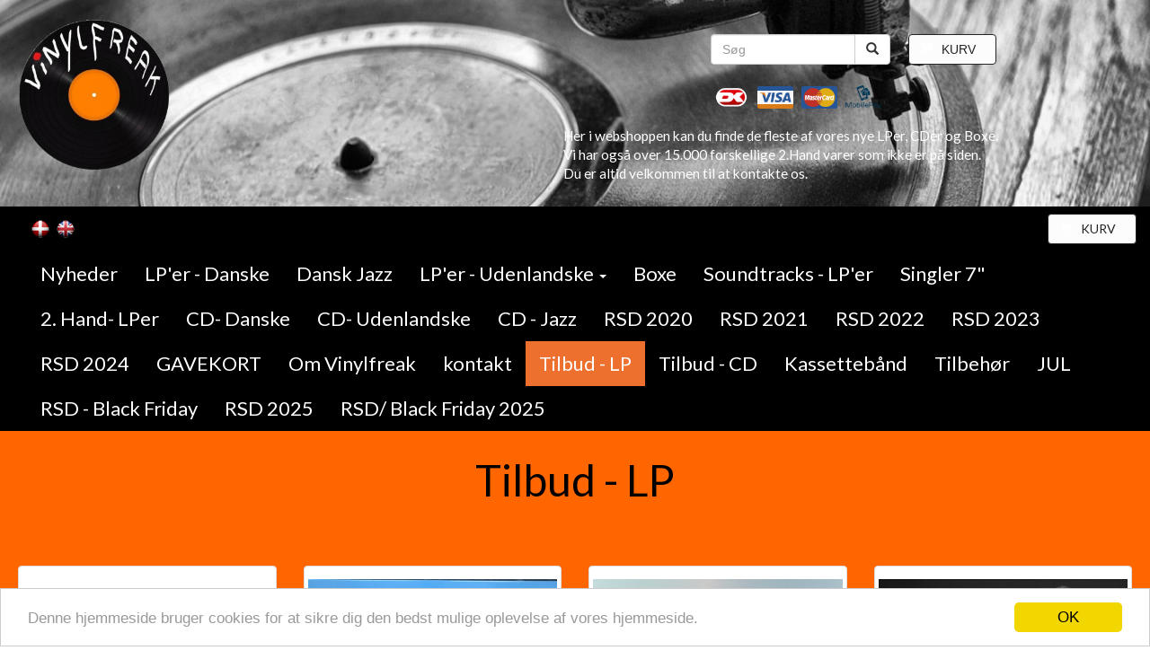

--- FILE ---
content_type: text/html; charset=UTF-8
request_url: https://www.vinylfreak34.dk/udsalg--lp-/
body_size: 83966
content:
				<!DOCTYPE html>
<html lang="en">
<head>
<title>Udsalg - LP </title>
<meta name="description" content="">
<META name="KEYWORDS" content="">

<meta charset="utf-8">
<meta http-equiv="X-UA-Compatible" content="IE=edge">
<meta name="viewport" content="width=device-width, initial-scale=1">
    
<script src="https://ajax.googleapis.com/ajax/libs/jquery/1.11.3/jquery.min.js"></script>
    
<!-- HTML5 shim and Respond.js for IE8 support of HTML5 elements and media queries -->
<!--[if lt IE 9]>
<script src="https://oss.maxcdn.com/html5shiv/3.7.2/html5shiv.min.js"></script>
<script src="https://oss.maxcdn.com/respond/1.4.2/respond.min.js"></script>
<![endif]-->

<script type="text/javascript" src="/components/smartmenus/jquery.smartmenus.js"></script>
<script type="text/javascript" src="/components/smartmenus/jquery.smartmenus.bootstrap.js"></script>

<script src="https://maxcdn.bootstrapcdn.com/bootstrap/3.3.5/js/bootstrap.min.js"></script>
<script src="https://maxcdn.bootstrapcdn.com/js/ie10-viewport-bug-workaround.js"></script>
<link href="https://maxcdn.bootstrapcdn.com/bootstrap/3.3.5/css/bootstrap.min.css" rel="stylesheet">

<link href="/components/smartmenus/smartmenus.css" rel="stylesheet">
	<style>
	@media (min-width: 769px) {.navbar-nav li a {height: 50px; line-height: 50px; padding-top: 0; font-size: 22px;}}
	@media (min-width: 769px) {.submenucolor {}}
	@media (max-width: 769px) {.submenucolor {color:#ffffff;}}
	.navbar-default {
            background-color: #000000;
        margin: 0px; padding: 0px; border:0px; border-radius: 0 !important; box-shadow: none; background-image: none;
	font-family: Lato;
	}
		.navbar-default .navbar-brand {
        color: #ffffff;
	}
		.navbar-default .navbar-brand:hover,
	.navbar-default .navbar-brand:focus {
    color: #ffffff;
	}
		.navbar-default .navbar-nav > li > a {
        color: #ffffff;
	}
	.navbar-default .navbar-nav > li > a:hover,
	.navbar-default .navbar-nav > li > a:focus {
       color: #ffffff;
	}
	.navbar-default .navbar-nav > .active > a, 
	.navbar-default .navbar-nav > .active > a:hover, 
	.navbar-default .navbar-nav > .active > a:focus {
         color: #ffffff;
         background-color: #ed702e;
	}
	.navbar-default .navbar-nav > .open > a, 
	.navbar-default .navbar-nav > .open > a:hover, 
	.navbar-default .navbar-nav > .open > a:focus {
         color: #ffffff;
            background-color: #000000;
    	}
	.menumargin {
    margin-top: 0px; margin-bottom:  0px;
	}
	.dropdown-menu > li > a { height: auto;}
	</style>

<style>
.navbar-inverse {margin: 0px; padding: 0px; border:0px; border-radius: 0 !important; box-shadow: none; background-image: none;}
.row {margin-top: 10px;}
.carousel-control.left, .carousel-control.right{background: none !important; filter: progid:none !important;}
.floatright {float: right;}
@media (max-width: 769px) {.ecommerceimage {margin-bottom: 10px;}}
@media (min-width: 769px) {.ecommerceimage {margin-bottom: 10px;}}
.ecommercetitleheight {white-space: nowrap; width: 100%; overflow: hidden; text-overflow: ellipsis;}
</style>


<link href="https://fonts.googleapis.com/css?family=Cormorant+Garamond|Lato" rel="stylesheet" type="text/css" />

<link type="text/css" rel="stylesheet" href="/components/lightgallery/dist/css/lightgallery.css" />
<script src="/components/lightgallery/dist/js/lightgallery.min.js"></script>
<script src="/components/lightgallery/dist/js/lg-thumbnail.min.js"></script>
<script src="/components/lightgallery/dist/js/lg-fullscreen.min.js"></script>
<script type="text/javascript">
    $(document).ready(function() {
        $('.imageselect').lightGallery({
    selector: '.item'
});
    });
</script>
<script src="https://use.fontawesome.com/9798b179c3.js"></script>

<!-- Global site tag (gtag.js) - Google Analytics -->
<script async src="https://www.googletagmanager.com/gtag/js?id=UA-176791934-1"></script>
<script>
  window.dataLayer = window.dataLayer || [];
  function gtag(){dataLayer.push(arguments);}
  gtag('js', new Date());

  gtag('config', 'UA-176791934-1');
</script>
    
<style>
body {background-color: #ed702e; background: url('/upload/images/359.jpg') no-repeat center center fixed; -webkit-background-size: cover; -moz-background-size: cover; -o-background-size: cover; background-size: cover;}
.container {max-width: 1170px;}
.defaulttextsettings {font-size:14px; color:#000000; font-family:times new roman;}
.btn-tobasket {border-color: #008000; background-color: #008000; color: #e2e2e2;}
.btn-tobasket:hover {border-color: #008000; background-color: #008000; color: #e2e2e2;}
.btn-more {border-color: #e2e2e2; background-color: #e2e2e2; color: #474646;}
.btn-more:hover {border-color: #e2e2e2; background-color: #e2e2e2; color: #474646;}
.ecommerce {color: #000000;}
.thumbnailbackground {}
.basketcolor {background-color: #fcfcfc; border-color: #242424; color: #242424;}
.basketglyphiconcolor {color: #ffffff;}
.basketnumbercolor {background-color: #e2e2e2; color: #242424;}</style>


<script type="text/javascript" src="//cdnjs.cloudflare.com/ajax/libs/cookieconsent2/1.0.9/cookieconsent.min.js"></script>
<script type="text/javascript">
    window.cookieconsent_options = {"message":"Denne hjemmeside bruger cookies for at sikre dig den bedst mulige oplevelse af vores hjemmeside.","dismiss":"OK","theme":"light-bottom"};
</script>

</head>

<body>
	
													<div id="bookmark329268">
					<div style='position: relative; width: 100%; height: 18vw; background-color: #;'><div class='container' style='width: 100%; height: 100%;'><div style="position: absolute; top: 7vw; left: 62vw; z-index: 1;">
	<span class="hidden-xs">					            		<span style="display: inline-block; position: relative; min-width: 30px; text-align: center; top: 5px; padding-left: 0px;"><img src="/images/icons/dankort.png" class="img-responsive center-block" style="width: 40px;" alt=""></span><span style="display: inline-block; position: relative; color: #000000; font-family: arial;font-size: 14px; text-align: left; top: 5px; padding-left: 0px;"></span>					            		<span style="display: inline-block; position: relative; min-width: 30px; text-align: center; top: 5px; padding-left: 5px;"><img src="/images/icons/visa.png" class="img-responsive center-block" style="width: 40px;" alt=""></span><span style="display: inline-block; position: relative; color: #000000; font-family: arial;font-size: 14px; text-align: left; top: 5px; padding-left: 0px;"></span>					            		<span style="display: inline-block; position: relative; min-width: 30px; text-align: center; top: 5px; padding-left: 5px;"><img src="/images/icons/mastercard.png" class="img-responsive center-block" style="width: 40px;" alt=""></span><span style="display: inline-block; position: relative; color: #000000; font-family: arial;font-size: 14px; text-align: left; top: 5px; padding-left: 0px;"></span>					            		<span style="display: inline-block; position: relative; min-width: 30px; text-align: center; top: 5px; padding-left: 5px;"><img src="/images/icons/mobilepay.png" class="img-responsive center-block" style="width: 40px;" alt=""></span><span style="display: inline-block; position: relative; color: #000000; font-family: arial;font-size: 14px; text-align: left; top: 5px; padding-left: 0px;"></span></span>
</div>
<div style="position: absolute; top: 3vw; left: 63vw; z-index: 1;">
	<span class="hidden-xs"><form id="defaultFormsearch" name="defaultFormsearch" method="post" action="/empty.php" class="form-horizontal">
<div class="form-group">
	<div id="custom-search-input">
    	<div class="input-group" style="max-width: 200px;">
        <input type="text" name="search" class="search-query form-control" placeholder="Søg" />
         	<span class="input-group-btn">
            <button class="btn btn-default" type="submit">
            <span class=" glyphicon glyphicon-search"></span>
            </button>
             </span>
         </div>
	</div>
</div>
</form>

<script type="text/javascript">
var NameInFormTag = "defaultFormsearch";
var ActionURL = "/search.php";
eval("document."+NameInFormTag+".action='"+ActionURL+"'");
</script></span>
</div>
<div style="position: absolute; top: 3vw; left: 79vw; z-index: 1;">
	<span class="hidden-xs"><button type="button" class="btn btn-default basketcolor"><div style="float: left; margin-right: 5px;"><i class="glyphicon glyphicon-shopping-cart basketglyphiconcolor"></i></div> <div style="float: left; padding: 0px 5px 0px 5px; border-radius: 3px;"></div> <div style="float: left; margin-left: 5px;">KURV</div></button></span>
</div>
<div style="position: absolute; top: 1vw; left: 1vw; z-index: 1;">
	<a target="_self" href="https://www.vinylfreak34.dk/" style="text-decoration: none;"><img src='/upload/32514/thumb500-1256104vinylfreaklogo.png' class='img-responsive' style='width: 14.5vw;' alt=''></a></div>
<div style="position: absolute; top: 11vw; left: 49vw; z-index: 1;">
	<p style='color: #ffffff; font-family: Lato, arial;font-size: 1.2vw;'>Her i webshoppen kan du finde de fleste af vores nye LPer, CDer og Boxe. <br>
Vi har ogs&aring; over 15.000 forskellige 2.Hand varer som ikke er p&aring; siden. <br>
Du er altid velkommen til at kontakte os.</p></div>
</div></div>

<div style="background-color: #000000;">
<div class="container-fluid">
		<div class="prefilledmenu329268">
    		<nav class="navbar navbar-default">
    		<div class="navbar-header" style="margin-right: -10px;">
      		<button type="button" class="navbar-toggle collapsed" data-toggle="collapse" data-target="#bs-example-navbar-collapse-1">
        	<span class="sr-only">Toggle navigation</span>
        	<span class="icon-bar"></span>
        	<span class="icon-bar"></span>
       	 	<span class="icon-bar"></span>
       	 	<span class="icon-bar"></span>
      		</button>
      		
      		      		<button type="button" class="navbar-toggle collapsed basketcolor" data-toggle="collapse" data-target="#collapse2">
        	<span class="sr-only">Shopping card</span>
        	<span class="glyphicon glyphicon-shopping-cart basketglyphiconcolor" style="margin-right: 5px;"></span> <span class="basketglyphiconcolor"></span>      		</button>
      		      		
      		      		<button type="button" class="navbar-toggle collapsed" data-toggle="collapse" data-target="#collapse3">
        	<i class="glyphicon glyphicon-search"></i>
      		</button>
      		  				
      		<span class="visible-xs">
      		      		      		</span>
    		</div>
    		<div class="collapse navbar-collapse" id="bs-example-navbar-collapse-1">
      					      	<button type="button" class="btn btn-default navbar-btn navbar-right basketcolor"><div style="float: left; margin-right: 5px;"><i class="glyphicon glyphicon-shopping-cart basketglyphiconcolor"></i></div> <div style="float: left; padding: 0px 5px 0px 5px; border-radius: 3px;"></div> <div style="float: left; margin-left: 5px;">KURV</div></button>		      	      			      			<ul class='nav navbar-nav navbar-left'>
<li><a href='https://www.vinylfreak34.dk'>Nyheder</a></li>
<li><a href='/dansk/'>LP'er - Danske</a></li>
<li><a href='/dansk-jazz-/'>Dansk Jazz </a></li>
<li><a href='/webshop-18864/'>LP'er - Udenlandske <span class='caret'></span></a>
<ul class='dropdown-menu'>
<li><a href='/rockindiepopelectronica/'><span class='submenucolor'>Rock/Indie/Pop/Electronica</span></a></li>

<li><a href='/heavy-metalhard-rock/'><span class='submenucolor'>Metal/Hard Rock Alternativ/Industrial</span></a></li>

<li><a href='/hiphopurbandancesoulfunkreggae/'><span class='submenucolor'>HipHop/Urban/Dance/Soul/Funk/Reggae</span></a></li>

<li><a href='/jazzblues/'><span class='submenucolor'>Jazz/Blues</span></a></li>

<li><a href='/country-folk-americana-roots/'><span class='submenucolor'>Country, Folk, Americana, Roots</span></a></li>
</ul>
</li>
<li><a href='/kontakt/'>Boxe</a></li>
<li><a href='/soundtrack/'> Soundtracks - LP'er</a></li>
<li><a href='/singler-7/'>Singler 7"</a></li>
<li><a href='/bestilligforudbestilling/'>2. Hand- LPer</a></li>
<li><a href='/cd/'>CD- Danske</a></li>
<li><a href='/cd-udenlandsk-/'>CD- Udenlandske </a></li>
<li><a href='/boeger/'>CD - Jazz</a></li>
<li><a href='/rsd-2020/'>RSD 2020</a></li>
<li><a href='/rsd-2021/'>RSD 2021</a></li>
<li><a href='/rsd-2022/'>RSD 2022</a></li>
<li><a href='/rsd-2023/'>RSD 2023</a></li>
<li><a href='/rsd-2024/'>RSD 2024</a></li>
<li><a href='/gavekort/'>GAVEKORT</a></li>
<li><a href='/om-vinylfreak/'>Om Vinylfreak</a></li>
<li><a href='/gaestebog/'>kontakt</a></li>
<li class='active'><a href='/udsalg--lp-/'>Tilbud - LP </a></li>
<li><a href='/udsalg--cd-/'>Tilbud - CD </a></li>
<li><a href='/kassettebaand-/'>Kassetteb&aring;nd </a></li>
<li><a href='/tilbehoer-/'>Tilbeh&oslash;r </a></li>
<li><a href='/jul/'>JUL</a></li>
<li><a href='/rsd--black-friday/'>RSD - Black Friday</a></li>
<li><a href='/rsd-2025/'>RSD 2025</a></li>
<li><a href='/rsd-black-friday-2025/'>RSD/ Black Friday 2025</a></li>
</ul>      			      			      			      			      			<a href="/page.php?id=18843"><img src="/images/flag-da.png" style="padding-top: 15px; padding-left: 5px;" alt=""></a>      			<a href="/page.php?id=154967"><img src="/images/flag-en.png" style="padding-top: 15px; padding-left: 5px;" alt=""></a>      			      			      			      			      			    		</div>
			</nav>
						<span class="visible-xs">
    		<div class="collapse navbar-collapse" id="collapse3">
      			<form id="defaultFormsearchmobile" name="defaultFormsearchmobile" method="post" action="/empty.php" class="form-horizontal">
    			<div class="form-group" style="margin-top: 15px; margin-bottom: 15px;">
				<div class="col-sm-12">
				<input type="text" class="form-control" name="search" placeholder="Søg" />
				</div>
				</div>
    			</form>
<script type="text/javascript">
var NameInFormTag = "defaultFormsearchmobile";
var ActionURL = "/search.php";
eval("document."+NameInFormTag+".action='"+ActionURL+"'");
</script>
    		</div>
			</nav>
			</span>
					</div>
</div>
</div>
			</div>									<div id="bookmark334839">
						<div style="position: relative; width: 100%;  background-color: #ff6600;">
	<div class="container-fluid" style="padding: 0px 20px 20px 20px;">
			<div class="row">
			<div class="col-sm-12">
			</div>
		</div>
		<div class="row">
															<div class="col-sm-12">
																<span class="defaulttextsettings"><p style="text-align: center;"><span style="font-family:Lato;"><span style="font-size:48px;">Tilbud - LP</span></span></p>
</span>
									</div>
																							</div>
		</div>	</div>						</div>									<div id="bookmark334840">
						<div style="position: relative; width: 100%;  background-color: #ff6600;">
	<div class="container-fluid" style="padding: 0px 20px 20px 20px;">
			<div class="row">
			<div class="col-sm-12">
			</div>
		</div>
		<div class="row">
															<div class="col-sm-3">
																																	<div class="row">
																								<div class="col-sm-12">
				<div class="thumbnail thumbnailbackground">
    			<div class="row">
					<div class="col-sm-12">
      					<div class="imageselect"><a class="item" href="/upload/32514/thumb500-14740315712192004210.png"><img src="/upload/32514/thumb500-14740315712192004210.png" class="center-block img-responsive ecommerceimage" alt=""></a></div>					</div>
					<div class="col-sm-12">
						<div class="caption">
        				<h3><div class="ecommerce"><span style="text-decoration: line-through;">200,00</span> 160,00 DKK</div></h3>
        				<h4><div class="ecommerce">Lars Lilholt Band: Kosmiske Kindkys. (Vinyl LP).</div></h4>
        				        				        				
        				        					<form id="defaultForm" method="post" action="/ecommerce/data/basket-new-product.php" class="form-horizontal">
        					<input type="hidden" name="productid" value="254633">
            				<input type="hidden" name="variantid" value="0">
            				<input type="hidden" name="variantid2" value="0">
            				            				<input type="hidden" name="numberproducts" value="1">
            				            				            				<div style="float: left; margin-right: 10px; margin-bottom: 0px;">
        						<div class="form-group">
									<div class="col-sm-12">
																		<button type="submit" class="btn btn-tobasket">Læg i kurv</button>
																		</div>
								</div>
							</div>
							</form>
												
						<div style="float: left; margin-right: 10px; margin-bottom: 10px;">
        					<a href="/shop/lars-lilholt-band-kosmiske-kindkys-vinyl-lp/" class="btn btn-more" role="button">Se mere</a>						</div>
						      					</div>
					</div>
    			</div>
    			</div>
    			</div>
    			    			</div>
    			<div class="row">
								    			    																							<div class="col-sm-12">
				<div class="thumbnail thumbnailbackground">
    			<div class="row">
					<div class="col-sm-12">
      					<div class="imageselect"><a class="item" href="/upload/32514/thumb500-1471779157224-laid-back-forevergreen-LP-66b6d00f84a5d.jpg"><img src="/upload/32514/thumb500-1471779157224-laid-back-forevergreen-LP-66b6d00f84a5d.jpg" class="center-block img-responsive ecommerceimage" alt=""></a></div>					</div>
					<div class="col-sm-12">
						<div class="caption">
        				<h3><div class="ecommerce"><span style="text-decoration: line-through;">350,00</span> 300,00 DKK</div></h3>
        				<h4><div class="ecommerce">Laid Back: Forevergreen. (Vinyl LP).</div></h4>
        				        				        				
        				        					<form id="defaultForm" method="post" action="/ecommerce/data/basket-new-product.php" class="form-horizontal">
        					<input type="hidden" name="productid" value="254331">
            				<input type="hidden" name="variantid" value="0">
            				<input type="hidden" name="variantid2" value="0">
            				            				<input type="hidden" name="numberproducts" value="1">
            				            				            				<div style="float: left; margin-right: 10px; margin-bottom: 0px;">
        						<div class="form-group">
									<div class="col-sm-12">
																		<button type="submit" class="btn btn-tobasket">Læg i kurv</button>
																		</div>
								</div>
							</div>
							</form>
												
						<div style="float: left; margin-right: 10px; margin-bottom: 10px;">
        					<a href="/shop/laid-back-forevergreen-vinyl-lp/" class="btn btn-more" role="button">Se mere</a>						</div>
						      					</div>
					</div>
    			</div>
    			</div>
    			</div>
    			    			</div>
    			<div class="row">
								    			    																							<div class="col-sm-12">
				<div class="thumbnail thumbnailbackground">
    			<div class="row">
					<div class="col-sm-12">
      					<div class="imageselect"><a class="item" href="/upload/32514/thumb500-1473660153334-malte-ebert-herrerlandsholdet-kongen-af-danmark-LP-666c182a14e0b1.jpg"><img src="/upload/32514/thumb500-1473660153334-malte-ebert-herrerlandsholdet-kongen-af-danmark-LP-666c182a14e0b1.jpg" class="center-block img-responsive ecommerceimage" alt=""></a></div>					</div>
					<div class="col-sm-12">
						<div class="caption">
        				<h3><div class="ecommerce"><span style="text-decoration: line-through;">100,00</span> 60,00 DKK</div></h3>
        				<h4><div class="ecommerce">Malte Ebert & Herrelandsholdet: Kongen Af Danmark. (7" vinyl Single).</div></h4>
        				        				        				
        				        					<form id="defaultForm" method="post" action="/ecommerce/data/basket-new-product.php" class="form-horizontal">
        					<input type="hidden" name="productid" value="254573">
            				<input type="hidden" name="variantid" value="0">
            				<input type="hidden" name="variantid2" value="0">
            				            				<input type="hidden" name="numberproducts" value="1">
            				            				            				<div style="float: left; margin-right: 10px; margin-bottom: 0px;">
        						<div class="form-group">
									<div class="col-sm-12">
																		<button type="submit" class="btn btn-tobasket">Læg i kurv</button>
																		</div>
								</div>
							</div>
							</form>
												
						<div style="float: left; margin-right: 10px; margin-bottom: 10px;">
        					<a href="/shop/malte-ebert--herrelandsholdet-kongen-af-danmark-7-vinyl-single/" class="btn btn-more" role="button">Se mere</a>						</div>
						      					</div>
					</div>
    			</div>
    			</div>
    			</div>
    			    			</div>
    			<div class="row">
								    			    																							<div class="col-sm-12">
				<div class="thumbnail thumbnailbackground">
    			<div class="row">
					<div class="col-sm-12">
      					<div class="imageselect"><a class="item" href="/upload/32514/thumb500-147091631306768_2505750482784555_4585289737836691456_n_grande.jpg"><img src="/upload/32514/thumb500-147091631306768_2505750482784555_4585289737836691456_n_grande.jpg" class="center-block img-responsive ecommerceimage" alt=""></a></div>					</div>
					<div class="col-sm-12">
						<div class="caption">
        				<h3><div class="ecommerce"><span style="text-decoration: line-through;">200,00</span> 180,00 DKK</div></h3>
        				<h4><div class="ecommerce">Xtra Naan: Gedi Matj&aring;p. (Pitcure Disc).</div></h4>
        				        				        				
        				        					<form id="defaultForm" method="post" action="/ecommerce/data/basket-new-product.php" class="form-horizontal">
        					<input type="hidden" name="productid" value="254273">
            				<input type="hidden" name="variantid" value="0">
            				<input type="hidden" name="variantid2" value="0">
            				            				<input type="hidden" name="numberproducts" value="1">
            				            				            				<div style="float: left; margin-right: 10px; margin-bottom: 0px;">
        						<div class="form-group">
									<div class="col-sm-12">
																		<button type="submit" class="btn btn-tobasket">Læg i kurv</button>
																		</div>
								</div>
							</div>
							</form>
												
						<div style="float: left; margin-right: 10px; margin-bottom: 10px;">
        					<a href="/shop/xtra-naan-gedi-matjaap-pitcure-disc/" class="btn btn-more" role="button">Se mere</a>						</div>
						      					</div>
					</div>
    			</div>
    			</div>
    			</div>
    			    			</div>
    			<div class="row">
								    			    																							<div class="col-sm-12">
				<div class="thumbnail thumbnailbackground">
    			<div class="row">
					<div class="col-sm-12">
      					<div class="imageselect"><a class="item" href="/upload/32514/thumb500-1218807lucky-moon-2016-feed-on-the-night-lp-518.jpg"><img src="/upload/32514/thumb500-1218807lucky-moon-2016-feed-on-the-night-lp-518.jpg" class="center-block img-responsive ecommerceimage" alt=""></a></div>					</div>
					<div class="col-sm-12">
						<div class="caption">
        				<h3><div class="ecommerce"><span style="text-decoration: line-through;">180,00</span> 70,00 DKK</div></h3>
        				<h4><div class="ecommerce">Lucy Moon: Feed On The Night</div></h4>
        				        				        				
        				        					<form id="defaultForm" method="post" action="/ecommerce/data/basket-new-product.php" class="form-horizontal">
        					<input type="hidden" name="productid" value="222671">
            				<input type="hidden" name="variantid" value="0">
            				<input type="hidden" name="variantid2" value="0">
            				            				<input type="hidden" name="numberproducts" value="1">
            				            				            				<div style="float: left; margin-right: 10px; margin-bottom: 0px;">
        						<div class="form-group">
									<div class="col-sm-12">
																		<button type="submit" class="btn btn-tobasket">Læg i kurv</button>
																		</div>
								</div>
							</div>
							</form>
												
						<div style="float: left; margin-right: 10px; margin-bottom: 10px;">
        					<a href="/shop/lucy-moon-feed-on-the-night/" class="btn btn-more" role="button">Se mere</a>						</div>
						      					</div>
					</div>
    			</div>
    			</div>
    			</div>
    			    			</div>
    			<div class="row">
								    			    																							<div class="col-sm-12">
				<div class="thumbnail thumbnailbackground">
    			<div class="row">
					<div class="col-sm-12">
      					<div class="imageselect"><a class="item" href="/upload/32514/thumb500-1452027ThomasRing.jpeg"><img src="/upload/32514/thumb500-1452027ThomasRing.jpeg" class="center-block img-responsive ecommerceimage" alt=""></a></div>					</div>
					<div class="col-sm-12">
						<div class="caption">
        				<h3><div class="ecommerce"><span style="text-decoration: line-through;">220,00</span> 90,00 DKK</div></h3>
        				<h4><div class="ecommerce">Thomas Ring: Inamoratas. (Vinyl LP). </div></h4>
        				        				        				
        				        					<form id="defaultForm" method="post" action="/ecommerce/data/basket-new-product.php" class="form-horizontal">
        					<input type="hidden" name="productid" value="252104">
            				<input type="hidden" name="variantid" value="0">
            				<input type="hidden" name="variantid2" value="0">
            				            				<input type="hidden" name="numberproducts" value="1">
            				            				            				<div style="float: left; margin-right: 10px; margin-bottom: 0px;">
        						<div class="form-group">
									<div class="col-sm-12">
																		<button type="submit" class="btn btn-tobasket">Læg i kurv</button>
																		</div>
								</div>
							</div>
							</form>
												
						<div style="float: left; margin-right: 10px; margin-bottom: 10px;">
        					<a href="/shop/thomas-ring-inamoratas-vinyl-lp/" class="btn btn-more" role="button">Se mere</a>						</div>
						      					</div>
					</div>
    			</div>
    			</div>
    			</div>
    			    			</div>
    			<div class="row">
								    			    																							<div class="col-sm-12">
				<div class="thumbnail thumbnailbackground">
    			<div class="row">
					<div class="col-sm-12">
      					<div class="imageselect"><a class="item" href="/upload/32514/thumb500-146792586755-bisse-cobid-20-LP-60b4b265ad5bd.jpg"><img src="/upload/32514/thumb500-146792586755-bisse-cobid-20-LP-60b4b265ad5bd.jpg" class="center-block img-responsive ecommerceimage" alt=""></a></div>					</div>
					<div class="col-sm-12">
						<div class="caption">
        				<h3><div class="ecommerce"><span style="text-decoration: line-through;">200,00</span> 160,00 DKK</div></h3>
        				<h4><div class="ecommerce">Bisse: Cobid 20. (Vinyl LP).</div></h4>
        				        				        				
        				        					<form id="defaultForm" method="post" action="/ecommerce/data/basket-new-product.php" class="form-horizontal">
        					<input type="hidden" name="productid" value="253995">
            				<input type="hidden" name="variantid" value="0">
            				<input type="hidden" name="variantid2" value="0">
            				            				<input type="hidden" name="numberproducts" value="1">
            				            				            				<div style="float: left; margin-right: 10px; margin-bottom: 0px;">
        						<div class="form-group">
									<div class="col-sm-12">
																		<button type="submit" class="btn btn-tobasket">Læg i kurv</button>
																		</div>
								</div>
							</div>
							</form>
												
						<div style="float: left; margin-right: 10px; margin-bottom: 10px;">
        					<a href="/shop/bisse-cobid-20-vinyl-lp/" class="btn btn-more" role="button">Se mere</a>						</div>
						      					</div>
					</div>
    			</div>
    			</div>
    			</div>
    			    			</div>
    			<div class="row">
								    			    																							<div class="col-sm-12">
				<div class="thumbnail thumbnailbackground">
    			<div class="row">
					<div class="col-sm-12">
      					<div class="imageselect"><a class="item" href="/upload/32514/thumb500-1263398doer-nr-13-2020-doer-nr-13-lp-857.jpg"><img src="/upload/32514/thumb500-1263398doer-nr-13-2020-doer-nr-13-lp-857.jpg" class="center-block img-responsive ecommerceimage" alt=""></a></div>					</div>
					<div class="col-sm-12">
						<div class="caption">
        				<h3><div class="ecommerce"><span style="text-decoration: line-through;">190,00</span> 150,00 DKK</div></h3>
        				<h4><div class="ecommerce">D&oslash;r Nr 13 (LP)</div></h4>
        				        				        				
        				        					<form id="defaultForm" method="post" action="/ecommerce/data/basket-new-product.php" class="form-horizontal">
        					<input type="hidden" name="productid" value="228821">
            				<input type="hidden" name="variantid" value="0">
            				<input type="hidden" name="variantid2" value="0">
            				            				<input type="hidden" name="numberproducts" value="1">
            				            				            				<div style="float: left; margin-right: 10px; margin-bottom: 0px;">
        						<div class="form-group">
									<div class="col-sm-12">
																		<button type="submit" class="btn btn-tobasket">Læg i kurv</button>
																		</div>
								</div>
							</div>
							</form>
												
						<div style="float: left; margin-right: 10px; margin-bottom: 10px;">
        					<a href="/shop/doer-nr-13-lp/" class="btn btn-more" role="button">Se mere</a>						</div>
						      					</div>
					</div>
    			</div>
    			</div>
    			</div>
    			    			</div>
    			<div class="row">
								    			    																							<div class="col-sm-12">
				<div class="thumbnail thumbnailbackground">
    			<div class="row">
					<div class="col-sm-12">
      					<div class="imageselect"><a class="item" href="/upload/32514/thumb500-1218030tombjerg-e1598606503987.jpg"><img src="/upload/32514/thumb500-1218030tombjerg-e1598606503987.jpg" class="center-block img-responsive ecommerceimage" alt=""></a></div>					</div>
					<div class="col-sm-12">
						<div class="caption">
        				<h3><div class="ecommerce"><span style="text-decoration: line-through;">180,00</span> 120,00 DKK</div></h3>
        				<h4><div class="ecommerce">Tom Bjerg: Hurtigt Ud Hurtigt Hjem </div></h4>
        				        				        				
        				        					<form id="defaultForm" method="post" action="/ecommerce/data/basket-new-product.php" class="form-horizontal">
        					<input type="hidden" name="productid" value="222589">
            				<input type="hidden" name="variantid" value="0">
            				<input type="hidden" name="variantid2" value="0">
            				            				<input type="hidden" name="numberproducts" value="1">
            				            				            				<div style="float: left; margin-right: 10px; margin-bottom: 0px;">
        						<div class="form-group">
									<div class="col-sm-12">
																		<button type="submit" class="btn btn-tobasket">Læg i kurv</button>
																		</div>
								</div>
							</div>
							</form>
												
						<div style="float: left; margin-right: 10px; margin-bottom: 10px;">
        					<a href="/shop/tom-bjerg-hurtigt-ud-hurtigt-hjem-/" class="btn btn-more" role="button">Se mere</a>						</div>
						      					</div>
					</div>
    			</div>
    			</div>
    			</div>
    			    			</div>
    			<div class="row">
								    			    			    			</div>
    																</div>
															<div class="col-sm-3">
																																	<div class="row">
																								<div class="col-sm-12">
				<div class="thumbnail thumbnailbackground">
    			<div class="row">
					<div class="col-sm-12">
      					<div class="imageselect"><a class="item" href="/upload/32514/thumb500-1430336ODYtODk3OC5qcGVn.jpeg"><img src="/upload/32514/thumb500-1430336ODYtODk3OC5qcGVn.jpeg" class="center-block img-responsive ecommerceimage" alt=""></a></div>					</div>
					<div class="col-sm-12">
						<div class="caption">
        				<h3><div class="ecommerce"><span style="text-decoration: line-through;">220,00</span> 100,00 DKK</div></h3>
        				<h4><div class="ecommerce">Dreamtones: Lost In The Wood. (Ltd. nummereret Vinyl LP). Release 10.11.23</div></h4>
        				        				        				
        				        					<form id="defaultForm" method="post" action="/ecommerce/data/basket-new-product.php" class="form-horizontal">
        					<input type="hidden" name="productid" value="249387">
            				<input type="hidden" name="variantid" value="0">
            				<input type="hidden" name="variantid2" value="0">
            				            				<input type="hidden" name="numberproducts" value="1">
            				            				            				<div style="float: left; margin-right: 10px; margin-bottom: 0px;">
        						<div class="form-group">
									<div class="col-sm-12">
																		<button type="submit" class="btn btn-tobasket">Læg i kurv</button>
																		</div>
								</div>
							</div>
							</form>
												
						<div style="float: left; margin-right: 10px; margin-bottom: 10px;">
        					<a href="/shop/dreamtones-lost-in-the-wood-ltd-nummereret-vinyl-lp-release-101123/" class="btn btn-more" role="button">Se mere</a>						</div>
						      					</div>
					</div>
    			</div>
    			</div>
    			</div>
    			    			</div>
    			<div class="row">
								    			    																							<div class="col-sm-12">
				<div class="thumbnail thumbnailbackground">
    			<div class="row">
					<div class="col-sm-12">
      					<div class="imageselect"><a class="item" href="/upload/32514/thumb500-1470804OKdYnPcmEei9BarcDsDTZA-N9X7WWQoEe2Zpm45P8d3fw__63768.jpg"><img src="/upload/32514/thumb500-1470804OKdYnPcmEei9BarcDsDTZA-N9X7WWQoEe2Zpm45P8d3fw__63768.jpg" class="center-block img-responsive ecommerceimage" alt=""></a></div>					</div>
					<div class="col-sm-12">
						<div class="caption">
        				<h3><div class="ecommerce"><span style="text-decoration: line-through;">250,00</span> 200,00 DKK</div></h3>
        				<h4><div class="ecommerce">Mads Kinnerup: Interpolation. (Vinyl LP).</div></h4>
        				        				        				
        				        					<form id="defaultForm" method="post" action="/ecommerce/data/basket-new-product.php" class="form-horizontal">
        					<input type="hidden" name="productid" value="254262">
            				<input type="hidden" name="variantid" value="0">
            				<input type="hidden" name="variantid2" value="0">
            				            				<input type="hidden" name="numberproducts" value="1">
            				            				            				<div style="float: left; margin-right: 10px; margin-bottom: 0px;">
        						<div class="form-group">
									<div class="col-sm-12">
																		<button type="submit" class="btn btn-tobasket">Læg i kurv</button>
																		</div>
								</div>
							</div>
							</form>
												
						<div style="float: left; margin-right: 10px; margin-bottom: 10px;">
        					<a href="/shop/mads-kinnerup-interpolation-vinyl-lp/" class="btn btn-more" role="button">Se mere</a>						</div>
						      					</div>
					</div>
    			</div>
    			</div>
    			</div>
    			    			</div>
    			<div class="row">
								    			    																							<div class="col-sm-12">
				<div class="thumbnail thumbnailbackground">
    			<div class="row">
					<div class="col-sm-12">
      					<div class="imageselect"><a class="item" href="/upload/32514/thumb500-1156217Lars-og-uh_rt1551154031-6635.gif"><img src="/upload/32514/thumb500-1156217Lars-og-uh_rt1551154031-6635.gif" class="center-block img-responsive ecommerceimage" alt=""></a></div>					</div>
					<div class="col-sm-12">
						<div class="caption">
        				<h3><div class="ecommerce"><span style="text-decoration: line-through;">170,00</span> 50,00 DKK</div></h3>
        				<h4><div class="ecommerce">Lars & Uh&oslash;rt: Skr&aring;t </div></h4>
        				        				        				
        				        					<form id="defaultForm" method="post" action="/ecommerce/data/basket-new-product.php" class="form-horizontal">
        					<input type="hidden" name="productid" value="214524">
            				<input type="hidden" name="variantid" value="0">
            				<input type="hidden" name="variantid2" value="0">
            				            				<input type="hidden" name="numberproducts" value="1">
            				            				            				<div style="float: left; margin-right: 10px; margin-bottom: 0px;">
        						<div class="form-group">
									<div class="col-sm-12">
																		<button type="submit" class="btn btn-tobasket">Læg i kurv</button>
																		</div>
								</div>
							</div>
							</form>
												
						<div style="float: left; margin-right: 10px; margin-bottom: 10px;">
        					<a href="/shop/lars--uhoert-skraat-/" class="btn btn-more" role="button">Se mere</a>						</div>
						      					</div>
					</div>
    			</div>
    			</div>
    			</div>
    			    			</div>
    			<div class="row">
								    			    																							<div class="col-sm-12">
				<div class="thumbnail thumbnailbackground">
    			<div class="row">
					<div class="col-sm-12">
      					<div class="imageselect"><a class="item" href="/upload/32514/thumb500-142924520231030_140336.jpg"><img src="/upload/32514/thumb500-142924520231030_140336.jpg" class="center-block img-responsive ecommerceimage" alt=""></a></div>					</div>
					<div class="col-sm-12">
						<div class="caption">
        				<h3><div class="ecommerce"><span style="text-decoration: line-through;">500,00</span> 250,00 DKK</div></h3>
        				<h4><div class="ecommerce">Lars H.U.G: SOS - Last Christmas (Ltd. EP)</div></h4>
        				        				        				
        				        					<form id="defaultForm" method="post" action="/ecommerce/data/basket-new-product.php" class="form-horizontal">
        					<input type="hidden" name="productid" value="249289">
            				<input type="hidden" name="variantid" value="0">
            				<input type="hidden" name="variantid2" value="0">
            				            				<input type="hidden" name="numberproducts" value="1">
            				            				            				<div style="float: left; margin-right: 10px; margin-bottom: 0px;">
        						<div class="form-group">
									<div class="col-sm-12">
																		<button type="submit" class="btn btn-tobasket">Læg i kurv</button>
																		</div>
								</div>
							</div>
							</form>
												
						<div style="float: left; margin-right: 10px; margin-bottom: 10px;">
        					<a href="/shop/lars-hug-sos--last-christmas-ltd-ep-249289/" class="btn btn-more" role="button">Se mere</a>						</div>
						      					</div>
					</div>
    			</div>
    			</div>
    			</div>
    			    			</div>
    			<div class="row">
								    			    																							<div class="col-sm-12">
				<div class="thumbnail thumbnailbackground">
    			<div class="row">
					<div class="col-sm-12">
      					<div class="imageselect"><a class="item" href="/upload/32514/thumb500-1568365aba1bdc680858712152bb37700422be.jpeg"><img src="/upload/32514/thumb500-1568365aba1bdc680858712152bb37700422be.jpeg" class="center-block img-responsive ecommerceimage" alt=""></a></div>					</div>
					<div class="col-sm-12">
						<div class="caption">
        				<h3><div class="ecommerce"><span style="text-decoration: line-through;">170,00</span> 130,00 DKK</div></h3>
        				<h4><div class="ecommerce">Blondage. (LP).</div></h4>
        				        				        				
        				        					<form id="defaultForm" method="post" action="/ecommerce/data/basket-new-product.php" class="form-horizontal">
        					<input type="hidden" name="productid" value="16588">
            				<input type="hidden" name="variantid" value="0">
            				<input type="hidden" name="variantid2" value="0">
            				            				<input type="hidden" name="numberproducts" value="1">
            				            				            				<div style="float: left; margin-right: 10px; margin-bottom: 0px;">
        						<div class="form-group">
									<div class="col-sm-12">
																		<button type="submit" class="btn btn-tobasket">Læg i kurv</button>
																		</div>
								</div>
							</div>
							</form>
												
						<div style="float: left; margin-right: 10px; margin-bottom: 10px;">
        					<a href="/shop/blondage/" class="btn btn-more" role="button">Se mere</a>						</div>
						      					</div>
					</div>
    			</div>
    			</div>
    			</div>
    			    			</div>
    			<div class="row">
								    			    																							<div class="col-sm-12">
				<div class="thumbnail thumbnailbackground">
    			<div class="row">
					<div class="col-sm-12">
      					<div class="imageselect"><a class="item" href="/upload/32514/thumb500-1408496p-22319-2716.jpg"><img src="/upload/32514/thumb500-1408496p-22319-2716.jpg" class="center-block img-responsive ecommerceimage" alt=""></a></div>					</div>
					<div class="col-sm-12">
						<div class="caption">
        				<h3><div class="ecommerce"><span style="text-decoration: line-through;">200,00</span> 140,00 DKK</div></h3>
        				<h4><div class="ecommerce">Hverdagens Helte: Der Sker Noget Om Lidt. ( LP).</div></h4>
        				        				        				
        				        					<form id="defaultForm" method="post" action="/ecommerce/data/basket-new-product.php" class="form-horizontal">
        					<input type="hidden" name="productid" value="246569">
            				<input type="hidden" name="variantid" value="0">
            				<input type="hidden" name="variantid2" value="0">
            				            				<input type="hidden" name="numberproducts" value="1">
            				            				            				<div style="float: left; margin-right: 10px; margin-bottom: 0px;">
        						<div class="form-group">
									<div class="col-sm-12">
																		<button type="submit" class="btn btn-tobasket">Læg i kurv</button>
																		</div>
								</div>
							</div>
							</form>
												
						<div style="float: left; margin-right: 10px; margin-bottom: 10px;">
        					<a href="/shop/hverdagens-helte-der-sker-noget-om-lidt--lp-246569/" class="btn btn-more" role="button">Se mere</a>						</div>
						      					</div>
					</div>
    			</div>
    			</div>
    			</div>
    			    			</div>
    			<div class="row">
								    			    																							<div class="col-sm-12">
				<div class="thumbnail thumbnailbackground">
    			<div class="row">
					<div class="col-sm-12">
      					<div class="imageselect"><a class="item" href="/upload/32514/thumb500-1149089cc6f737d-dcc4-48f6-8e3e-ce929bdd385d&w=380&h=380&scaleAfter=crop&ratio=1-1.jpeg"><img src="/upload/32514/thumb500-1149089cc6f737d-dcc4-48f6-8e3e-ce929bdd385d&w=380&h=380&scaleAfter=crop&ratio=1-1.jpeg" class="center-block img-responsive ecommerceimage" alt=""></a></div>					</div>
					<div class="col-sm-12">
						<div class="caption">
        				<h3><div class="ecommerce"><span style="text-decoration: line-through;">150,00</span> 50,00 DKK</div></h3>
        				<h4><div class="ecommerce">Under The Oak Tree: The Dog Is Dead And The Wife Is Gone</div></h4>
        				        				        				
        				        					<form id="defaultForm" method="post" action="/ecommerce/data/basket-new-product.php" class="form-horizontal">
        					<input type="hidden" name="productid" value="213721">
            				<input type="hidden" name="variantid" value="0">
            				<input type="hidden" name="variantid2" value="0">
            				            				<input type="hidden" name="numberproducts" value="1">
            				            				            				<div style="float: left; margin-right: 10px; margin-bottom: 0px;">
        						<div class="form-group">
									<div class="col-sm-12">
																		<button type="submit" class="btn btn-tobasket">Læg i kurv</button>
																		</div>
								</div>
							</div>
							</form>
												
						<div style="float: left; margin-right: 10px; margin-bottom: 10px;">
        					<a href="/shop/under-the-oka-tree-the-dog-is-dead-aand-tid-wife-is-gone/" class="btn btn-more" role="button">Se mere</a>						</div>
						      					</div>
					</div>
    			</div>
    			</div>
    			</div>
    			    			</div>
    			<div class="row">
								    			    			    			</div>
    																</div>
															<div class="col-sm-3">
																																	<div class="row">
																								<div class="col-sm-12">
				<div class="thumbnail thumbnailbackground">
    			<div class="row">
					<div class="col-sm-12">
      					<div class="imageselect"><a class="item" href="/upload/32514/thumb500-1423990traumecenter_mockup.jpg"><img src="/upload/32514/thumb500-1423990traumecenter_mockup.jpg" class="center-block img-responsive ecommerceimage" alt=""></a></div>					</div>
					<div class="col-sm-12">
						<div class="caption">
        				<h3><div class="ecommerce"><span style="text-decoration: line-through;">220,00</span> 170,00 DKK</div></h3>
        				<h4><div class="ecommerce">Bisse: Traumecentret. (Dbl.Ltd. Bl&aring; LP'er). Release 15.09.2023.</div></h4>
        				        				        				
        				        					<form id="defaultForm" method="post" action="/ecommerce/data/basket-new-product.php" class="form-horizontal">
        					<input type="hidden" name="productid" value="248651">
            				<input type="hidden" name="variantid" value="0">
            				<input type="hidden" name="variantid2" value="0">
            				            				<input type="hidden" name="numberproducts" value="1">
            				            				            				<div style="float: left; margin-right: 10px; margin-bottom: 0px;">
        						<div class="form-group">
									<div class="col-sm-12">
																		<button type="submit" class="btn btn-tobasket">Læg i kurv</button>
																		</div>
								</div>
							</div>
							</form>
												
						<div style="float: left; margin-right: 10px; margin-bottom: 10px;">
        					<a href="/shop/bisse-traumecentret-dblltd-blaa-lper-release-15092023/" class="btn btn-more" role="button">Se mere</a>						</div>
						      					</div>
					</div>
    			</div>
    			</div>
    			</div>
    			    			</div>
    			<div class="row">
								    			    																							<div class="col-sm-12">
				<div class="thumbnail thumbnailbackground">
    			<div class="row">
					<div class="col-sm-12">
      					<div class="imageselect"><a class="item" href="/upload/32514/thumb500-141501071584-the-floor-is-made-of-lava-live-at-the-moon-LP-5ece70a9a15f3.jpg"><img src="/upload/32514/thumb500-141501071584-the-floor-is-made-of-lava-live-at-the-moon-LP-5ece70a9a15f3.jpg" class="center-block img-responsive ecommerceimage" alt=""></a></div>					</div>
					<div class="col-sm-12">
						<div class="caption">
        				<h3><div class="ecommerce"><span style="text-decoration: line-through;">190,00</span> 170,00 DKK</div></h3>
        				<h4><div class="ecommerce">The Floor Is Made Of Lava: Live At The Moon. (LP).</div></h4>
        				        				        				
        				        					<form id="defaultForm" method="post" action="/ecommerce/data/basket-new-product.php" class="form-horizontal">
        					<input type="hidden" name="productid" value="247466">
            				<input type="hidden" name="variantid" value="0">
            				<input type="hidden" name="variantid2" value="0">
            				            				<input type="hidden" name="numberproducts" value="1">
            				            				            				<div style="float: left; margin-right: 10px; margin-bottom: 0px;">
        						<div class="form-group">
									<div class="col-sm-12">
																		<button type="submit" class="btn btn-tobasket">Læg i kurv</button>
																		</div>
								</div>
							</div>
							</form>
												
						<div style="float: left; margin-right: 10px; margin-bottom: 10px;">
        					<a href="/shop/the-floor-is-made-of-lava-live-at-the-moon-lp/" class="btn btn-more" role="button">Se mere</a>						</div>
						      					</div>
					</div>
    			</div>
    			</div>
    			</div>
    			    			</div>
    			<div class="row">
								    			    																							<div class="col-sm-12">
				<div class="thumbnail thumbnailbackground">
    			<div class="row">
					<div class="col-sm-12">
      					<div class="imageselect"><a class="item" href="/upload/32514/thumb500-1414974Face-Reality-LP1619784488-979-gif.gif"><img src="/upload/32514/thumb500-1414974Face-Reality-LP1619784488-979-gif.gif" class="center-block img-responsive ecommerceimage" alt=""></a></div>					</div>
					<div class="col-sm-12">
						<div class="caption">
        				<h3><div class="ecommerce"><span style="text-decoration: line-through;">150,00</span> 120,00 DKK</div></h3>
        				<h4><div class="ecommerce">Dream Police: Face Reality. (Vinyl LP).</div></h4>
        				        				        				
        				        					<form id="defaultForm" method="post" action="/ecommerce/data/basket-new-product.php" class="form-horizontal">
        					<input type="hidden" name="productid" value="247456">
            				<input type="hidden" name="variantid" value="0">
            				<input type="hidden" name="variantid2" value="0">
            				            				<input type="hidden" name="numberproducts" value="1">
            				            				            				<div style="float: left; margin-right: 10px; margin-bottom: 0px;">
        						<div class="form-group">
									<div class="col-sm-12">
																		<button type="submit" class="btn btn-tobasket">Læg i kurv</button>
																		</div>
								</div>
							</div>
							</form>
												
						<div style="float: left; margin-right: 10px; margin-bottom: 10px;">
        					<a href="/shop/dream-police-face-reality-vinyl-lp/" class="btn btn-more" role="button">Se mere</a>						</div>
						      					</div>
					</div>
    			</div>
    			</div>
    			</div>
    			    			</div>
    			<div class="row">
								    			    																							<div class="col-sm-12">
				<div class="thumbnail thumbnailbackground">
    			<div class="row">
					<div class="col-sm-12">
      					<div class="imageselect"><a class="item" href="/upload/32514/thumb500-1414970EK-LP-mockup-600x549.jpg"><img src="/upload/32514/thumb500-1414970EK-LP-mockup-600x549.jpg" class="center-block img-responsive ecommerceimage" alt=""></a></div>					</div>
					<div class="col-sm-12">
						<div class="caption">
        				<h3><div class="ecommerce"><span style="text-decoration: line-through;">170,00</span> 100,00 DKK</div></h3>
        				<h4><div class="ecommerce">Ethereal Kingdoms: Hollow Mirror. (Vinyl LP).</div></h4>
        				        				        				
        				        					<form id="defaultForm" method="post" action="/ecommerce/data/basket-new-product.php" class="form-horizontal">
        					<input type="hidden" name="productid" value="247454">
            				<input type="hidden" name="variantid" value="0">
            				<input type="hidden" name="variantid2" value="0">
            				            				<input type="hidden" name="numberproducts" value="1">
            				            				            				<div style="float: left; margin-right: 10px; margin-bottom: 0px;">
        						<div class="form-group">
									<div class="col-sm-12">
																		<button type="submit" class="btn btn-tobasket">Læg i kurv</button>
																		</div>
								</div>
							</div>
							</form>
												
						<div style="float: left; margin-right: 10px; margin-bottom: 10px;">
        					<a href="/shop/ethereal-kingdoms-hollow-mirror-vinyl-lp/" class="btn btn-more" role="button">Se mere</a>						</div>
						      					</div>
					</div>
    			</div>
    			</div>
    			</div>
    			    			</div>
    			<div class="row">
								    			    																							<div class="col-sm-12">
				<div class="thumbnail thumbnailbackground">
    			<div class="row">
					<div class="col-sm-12">
      					<div class="imageselect"><a class="item" href="/upload/32514/thumb500-1236288eels-2020-earth-to-dora-lp-492.jpg"><img src="/upload/32514/thumb500-1236288eels-2020-earth-to-dora-lp-492.jpg" class="center-block img-responsive ecommerceimage" alt=""></a></div>					</div>
					<div class="col-sm-12">
						<div class="caption">
        				<h3><div class="ecommerce"><span style="text-decoration: line-through;">220,00</span> 190,00 DKK</div></h3>
        				<h4><div class="ecommerce">Eels: Earth To Dora (LP).</div></h4>
        				        				        				
        				        					<form id="defaultForm" method="post" action="/ecommerce/data/basket-new-product.php" class="form-horizontal">
        					<input type="hidden" name="productid" value="225072">
            				<input type="hidden" name="variantid" value="0">
            				<input type="hidden" name="variantid2" value="0">
            				            				<input type="hidden" name="numberproducts" value="1">
            				            				            				<div style="float: left; margin-right: 10px; margin-bottom: 0px;">
        						<div class="form-group">
									<div class="col-sm-12">
																		<button type="submit" class="btn btn-tobasket">Læg i kurv</button>
																		</div>
								</div>
							</div>
							</form>
												
						<div style="float: left; margin-right: 10px; margin-bottom: 10px;">
        					<a href="/shop/eels-earth-to-dora/" class="btn btn-more" role="button">Se mere</a>						</div>
						      					</div>
					</div>
    			</div>
    			</div>
    			</div>
    			    			</div>
    			<div class="row">
								    			    																							<div class="col-sm-12">
				<div class="thumbnail thumbnailbackground">
    			<div class="row">
					<div class="col-sm-12">
      					<div class="imageselect"><a class="item" href="/upload/32514/thumb500-1232609soen-2020-danish-crown-lp-083.jpg"><img src="/upload/32514/thumb500-1232609soen-2020-danish-crown-lp-083.jpg" class="center-block img-responsive ecommerceimage" alt=""></a></div>					</div>
					<div class="col-sm-12">
						<div class="caption">
        				<h3><div class="ecommerce"><span style="text-decoration: line-through;">170,00</span> 140,00 DKK</div></h3>
        				<h4><div class="ecommerce">S&oslash;n: Danish Crown </div></h4>
        				        				        				
        				        					<form id="defaultForm" method="post" action="/ecommerce/data/basket-new-product.php" class="form-horizontal">
        					<input type="hidden" name="productid" value="224467">
            				<input type="hidden" name="variantid" value="0">
            				<input type="hidden" name="variantid2" value="0">
            				            				<input type="hidden" name="numberproducts" value="1">
            				            				            				<div style="float: left; margin-right: 10px; margin-bottom: 0px;">
        						<div class="form-group">
									<div class="col-sm-12">
																		<button type="submit" class="btn btn-tobasket">Læg i kurv</button>
																		</div>
								</div>
							</div>
							</form>
												
						<div style="float: left; margin-right: 10px; margin-bottom: 10px;">
        					<a href="/shop/soen-danish-crown-/" class="btn btn-more" role="button">Se mere</a>						</div>
						      					</div>
					</div>
    			</div>
    			</div>
    			</div>
    			    			</div>
    			<div class="row">
								    			    																							<div class="col-sm-12">
				<div class="thumbnail thumbnailbackground">
    			<div class="row">
					<div class="col-sm-12">
      					<div class="imageselect"><a class="item" href="/upload/32514/thumb500-1247771the-killers-2020-imploding-the-mirage-lp-427.jpg"><img src="/upload/32514/thumb500-1247771the-killers-2020-imploding-the-mirage-lp-427.jpg" class="center-block img-responsive ecommerceimage" alt=""></a></div>					</div>
					<div class="col-sm-12">
						<div class="caption">
        				<h3><div class="ecommerce"><span style="text-decoration: line-through;">180,00</span> 170,00 DKK</div></h3>
        				<h4><div class="ecommerce">Killers: Imploding The Mirage (LP) </div></h4>
        				        				        				
        				        					<form id="defaultForm" method="post" action="/ecommerce/data/basket-new-product.php" class="form-horizontal">
        					<input type="hidden" name="productid" value="226782">
            				<input type="hidden" name="variantid" value="0">
            				<input type="hidden" name="variantid2" value="0">
            				            				<input type="hidden" name="numberproducts" value="1">
            				            				            				<div style="float: left; margin-right: 10px; margin-bottom: 0px;">
        						<div class="form-group">
									<div class="col-sm-12">
																		<button type="submit" class="btn btn-tobasket">Læg i kurv</button>
																		</div>
								</div>
							</div>
							</form>
												
						<div style="float: left; margin-right: 10px; margin-bottom: 10px;">
        					<a href="/shop/killers-imploding-the-mirage-lp/" class="btn btn-more" role="button">Se mere</a>						</div>
						      					</div>
					</div>
    			</div>
    			</div>
    			</div>
    			    			</div>
    			<div class="row">
								    			    			    			</div>
    																</div>
															<div class="col-sm-3">
																																	<div class="row">
																								<div class="col-sm-12">
				<div class="thumbnail thumbnailbackground">
    			<div class="row">
					<div class="col-sm-12">
      					<div class="imageselect"><a class="item" href="/upload/32514/thumb500-1218795christian-hjelm-2014-vaskeaegte-lp-994.jpg"><img src="/upload/32514/thumb500-1218795christian-hjelm-2014-vaskeaegte-lp-994.jpg" class="center-block img-responsive ecommerceimage" alt=""></a></div>					</div>
					<div class="col-sm-12">
						<div class="caption">
        				<h3><div class="ecommerce"><span style="text-decoration: line-through;">170,00</span> 120,00 DKK</div></h3>
        				<h4><div class="ecommerce">Christian Hjelm: Vaske&aelig;gte</div></h4>
        				        				        				
        				        					<form id="defaultForm" method="post" action="/ecommerce/data/basket-new-product.php" class="form-horizontal">
        					<input type="hidden" name="productid" value="222668">
            				<input type="hidden" name="variantid" value="0">
            				<input type="hidden" name="variantid2" value="0">
            				            				<input type="hidden" name="numberproducts" value="1">
            				            				            				<div style="float: left; margin-right: 10px; margin-bottom: 0px;">
        						<div class="form-group">
									<div class="col-sm-12">
																		<button type="submit" class="btn btn-tobasket">Læg i kurv</button>
																		</div>
								</div>
							</div>
							</form>
												
						<div style="float: left; margin-right: 10px; margin-bottom: 10px;">
        					<a href="/shop/christian-hjelm-vaskeaegte/" class="btn btn-more" role="button">Se mere</a>						</div>
						      					</div>
					</div>
    			</div>
    			</div>
    			</div>
    			    			</div>
    			<div class="row">
								    			    																							<div class="col-sm-12">
				<div class="thumbnail thumbnailbackground">
    			<div class="row">
					<div class="col-sm-12">
      					<div class="imageselect"><a class="item" href="/upload/32514/thumb500-147080011181-iamjj-bloody-future-LP-5a991ea74c417.jpg"><img src="/upload/32514/thumb500-147080011181-iamjj-bloody-future-LP-5a991ea74c417.jpg" class="center-block img-responsive ecommerceimage" alt=""></a></div>					</div>
					<div class="col-sm-12">
						<div class="caption">
        				<h3><div class="ecommerce"><span style="text-decoration: line-through;">200,00</span> 160,00 DKK</div></h3>
        				<h4><div class="ecommerce">IAMJJ: Bloody Future. (Vinyl LP).</div></h4>
        				        				        				
        				        					<form id="defaultForm" method="post" action="/ecommerce/data/basket-new-product.php" class="form-horizontal">
        					<input type="hidden" name="productid" value="254261">
            				<input type="hidden" name="variantid" value="0">
            				<input type="hidden" name="variantid2" value="0">
            				            				<input type="hidden" name="numberproducts" value="1">
            				            				            				<div style="float: left; margin-right: 10px; margin-bottom: 0px;">
        						<div class="form-group">
									<div class="col-sm-12">
																		<button type="submit" class="btn btn-tobasket">Læg i kurv</button>
																		</div>
								</div>
							</div>
							</form>
												
						<div style="float: left; margin-right: 10px; margin-bottom: 10px;">
        					<a href="/shop/iamjj-bloody-future-vinyl-lp/" class="btn btn-more" role="button">Se mere</a>						</div>
						      					</div>
					</div>
    			</div>
    			</div>
    			</div>
    			    			</div>
    			<div class="row">
								    			    																							<div class="col-sm-12">
				<div class="thumbnail thumbnailbackground">
    			<div class="row">
					<div class="col-sm-12">
      					<div class="imageselect"><a class="item" href="/upload/32514/thumb500-1468943kaspar-kaae-2018-jeg-begyndte-at-gaa-lp-vinyl.jpg"><img src="/upload/32514/thumb500-1468943kaspar-kaae-2018-jeg-begyndte-at-gaa-lp-vinyl.jpg" class="center-block img-responsive ecommerceimage" alt=""></a></div>					</div>
					<div class="col-sm-12">
						<div class="caption">
        				<h3><div class="ecommerce"><span style="text-decoration: line-through;">160,00</span> 100,00 DKK</div></h3>
        				<h4><div class="ecommerce">Kaspar Kaae: Jeg Begyndte At G&aring;. (Vinyl LP).</div></h4>
        				        				        				
        				        					<form id="defaultForm" method="post" action="/ecommerce/data/basket-new-product.php" class="form-horizontal">
        					<input type="hidden" name="productid" value="254089">
            				<input type="hidden" name="variantid" value="0">
            				<input type="hidden" name="variantid2" value="0">
            				            				<input type="hidden" name="numberproducts" value="1">
            				            				            				<div style="float: left; margin-right: 10px; margin-bottom: 0px;">
        						<div class="form-group">
									<div class="col-sm-12">
																		<button type="submit" class="btn btn-tobasket">Læg i kurv</button>
																		</div>
								</div>
							</div>
							</form>
												
						<div style="float: left; margin-right: 10px; margin-bottom: 10px;">
        					<a href="/shop/kaspar-kaae-jeg-begyndte-at-gaa-vinyl-lp/" class="btn btn-more" role="button">Se mere</a>						</div>
						      					</div>
					</div>
    			</div>
    			</div>
    			</div>
    			    			</div>
    			<div class="row">
								    			    																							<div class="col-sm-12">
				<div class="thumbnail thumbnailbackground">
    			<div class="row">
					<div class="col-sm-12">
      					<div class="imageselect"><a class="item" href="/upload/32514/thumb500-145669918584-5e244c51af8be.jpg"><img src="/upload/32514/thumb500-145669918584-5e244c51af8be.jpg" class="center-block img-responsive ecommerceimage" alt=""></a></div>					</div>
					<div class="col-sm-12">
						<div class="caption">
        				<h3><div class="ecommerce">190,00 DKK</div></h3>
        				<h4><div class="ecommerce">Moi Caprice: The Art Of Kissing Properly. (Vinyl LP).</div></h4>
        				        				        				
        				        					<form id="defaultForm" method="post" action="/ecommerce/data/basket-new-product.php" class="form-horizontal">
        					<input type="hidden" name="productid" value="252727">
            				<input type="hidden" name="variantid" value="0">
            				<input type="hidden" name="variantid2" value="0">
            				            				<input type="hidden" name="numberproducts" value="1">
            				            				            				<div style="float: left; margin-right: 10px; margin-bottom: 0px;">
        						<div class="form-group">
									<div class="col-sm-12">
																		<button type="submit" class="btn btn-tobasket">Læg i kurv</button>
																		</div>
								</div>
							</div>
							</form>
												
						<div style="float: left; margin-right: 10px; margin-bottom: 10px;">
        					<a href="/shop/moi-caprice-the-art-of-kissing-properly-vinyl-lp/" class="btn btn-more" role="button">Se mere</a>						</div>
						      					</div>
					</div>
    			</div>
    			</div>
    			</div>
    			    			</div>
    			<div class="row">
								    			    																							<div class="col-sm-12">
				<div class="thumbnail thumbnailbackground">
    			<div class="row">
					<div class="col-sm-12">
      					<div class="imageselect"><a class="item" href="/upload/32514/thumb500-13852640761847389467.jpg"><img src="/upload/32514/thumb500-13852640761847389467.jpg" class="center-block img-responsive ecommerceimage" alt=""></a></div>					</div>
					<div class="col-sm-12">
						<div class="caption">
        				<h3><div class="ecommerce"><span style="text-decoration: line-through;">200,00</span> 140,00 DKK</div></h3>
        				<h4><div class="ecommerce">Peter Wangel: Omfartsvej.  (LP).</div></h4>
        				        				        				
        				        					<form id="defaultForm" method="post" action="/ecommerce/data/basket-new-product.php" class="form-horizontal">
        					<input type="hidden" name="productid" value="244117">
            				<input type="hidden" name="variantid" value="0">
            				<input type="hidden" name="variantid2" value="0">
            				            				<input type="hidden" name="numberproducts" value="1">
            				            				            				<div style="float: left; margin-right: 10px; margin-bottom: 0px;">
        						<div class="form-group">
									<div class="col-sm-12">
																		<button type="submit" class="btn btn-tobasket">Læg i kurv</button>
																		</div>
								</div>
							</div>
							</form>
												
						<div style="float: left; margin-right: 10px; margin-bottom: 10px;">
        					<a href="/shop/peter-wangel-omfartsvej--lp/" class="btn btn-more" role="button">Se mere</a>						</div>
						      					</div>
					</div>
    			</div>
    			</div>
    			</div>
    			    			</div>
    			<div class="row">
								    			    																							<div class="col-sm-12">
				<div class="thumbnail thumbnailbackground">
    			<div class="row">
					<div class="col-sm-12">
      					<div class="imageselect"><a class="item" href="/upload/32514/thumb500-1257390-resize1252832laura-veirs-2020-my-echo-lp-765.jpg"><img src="/upload/32514/thumb500-1257390-resize1252832laura-veirs-2020-my-echo-lp-765.jpg" class="center-block img-responsive ecommerceimage" alt=""></a></div>					</div>
					<div class="col-sm-12">
						<div class="caption">
        				<h3><div class="ecommerce"><span style="text-decoration: line-through;">220,00</span> 150,00 DKK</div></h3>
        				<h4><div class="ecommerce">Laura Veirs: My Echo (Pink vinyl)</div></h4>
        				        				        				
        				        					<form id="defaultForm" method="post" action="/ecommerce/data/basket-new-product.php" class="form-horizontal">
        					<input type="hidden" name="productid" value="227414">
            				<input type="hidden" name="variantid" value="0">
            				<input type="hidden" name="variantid2" value="0">
            				            				<input type="hidden" name="numberproducts" value="1">
            				            				            				<div style="float: left; margin-right: 10px; margin-bottom: 0px;">
        						<div class="form-group">
									<div class="col-sm-12">
																		<button type="submit" class="btn btn-tobasket">Læg i kurv</button>
																		</div>
								</div>
							</div>
							</form>
												
						<div style="float: left; margin-right: 10px; margin-bottom: 10px;">
        					<a href="/shop/laura-veirs-my-echo-pink-vinyl/" class="btn btn-more" role="button">Se mere</a>						</div>
						      					</div>
					</div>
    			</div>
    			</div>
    			</div>
    			    			</div>
    			<div class="row">
								    			    																							<div class="col-sm-12">
				<div class="thumbnail thumbnailbackground">
    			<div class="row">
					<div class="col-sm-12">
      					<div class="imageselect"><a class="item" href="/upload/32514/thumb500-133696290470-years-years-night-call-LP-6163eca1b87f3.jpg"><img src="/upload/32514/thumb500-133696290470-years-years-night-call-LP-6163eca1b87f3.jpg" class="center-block img-responsive ecommerceimage" alt=""></a></div>					</div>
					<div class="col-sm-12">
						<div class="caption">
        				<h3><div class="ecommerce"><span style="text-decoration: line-through;">200,00</span> 100,00 DKK</div></h3>
        				<h4><div class="ecommerce">Years & Years: Night Call. (LP).</div></h4>
        				        				        				
        				        					<form id="defaultForm" method="post" action="/ecommerce/data/basket-new-product.php" class="form-horizontal">
        					<input type="hidden" name="productid" value="237902">
            				<input type="hidden" name="variantid" value="0">
            				<input type="hidden" name="variantid2" value="0">
            				            				<input type="hidden" name="numberproducts" value="1">
            				            				            				<div style="float: left; margin-right: 10px; margin-bottom: 0px;">
        						<div class="form-group">
									<div class="col-sm-12">
																		<button type="submit" class="btn btn-tobasket">Læg i kurv</button>
																		</div>
								</div>
							</div>
							</form>
												
						<div style="float: left; margin-right: 10px; margin-bottom: 10px;">
        					<a href="/shop/years--years-night-call-lp/" class="btn btn-more" role="button">Se mere</a>						</div>
						      					</div>
					</div>
    			</div>
    			</div>
    			</div>
    			    			</div>
    			<div class="row">
								    			    																							<div class="col-sm-12">
				<div class="thumbnail thumbnailbackground">
    			<div class="row">
					<div class="col-sm-12">
      					<div class="imageselect"><a class="item" href="/upload/32514/thumb500-1434439unnamed-1-1024x683.jpg"><img src="/upload/32514/thumb500-1434439unnamed-1-1024x683.jpg" class="center-block img-responsive ecommerceimage" alt=""></a></div>					</div>
					<div class="col-sm-12">
						<div class="caption">
        				<h3><div class="ecommerce"><span style="text-decoration: line-through;">170,00</span> 130,00 DKK</div></h3>
        				<h4><div class="ecommerce">Tim schou: Hero/ Loser. (Vinyl LP).</div></h4>
        				        				        				
        				        					<form id="defaultForm" method="post" action="/ecommerce/data/basket-new-product.php" class="form-horizontal">
        					<input type="hidden" name="productid" value="249871">
            				<input type="hidden" name="variantid" value="0">
            				<input type="hidden" name="variantid2" value="0">
            				            				<input type="hidden" name="numberproducts" value="1">
            				            				            				<div style="float: left; margin-right: 10px; margin-bottom: 0px;">
        						<div class="form-group">
									<div class="col-sm-12">
																		<button type="submit" class="btn btn-tobasket">Læg i kurv</button>
																		</div>
								</div>
							</div>
							</form>
												
						<div style="float: left; margin-right: 10px; margin-bottom: 10px;">
        					<a href="/shop/tim-schou-hero-loser-vinyl-lp/" class="btn btn-more" role="button">Se mere</a>						</div>
						      					</div>
					</div>
    			</div>
    			</div>
    			</div>
    			    			</div>
    			<div class="row">
								    			    																							<div class="col-sm-12">
				<div class="thumbnail thumbnailbackground">
    			<div class="row">
					<div class="col-sm-12">
      					<div class="imageselect"><a class="item" href="/upload/32514/thumb500-143266393681-various-artists-soul-slabs-vol-2-rsd-LP-61b146ba84ad3.jpg"><img src="/upload/32514/thumb500-143266393681-various-artists-soul-slabs-vol-2-rsd-LP-61b146ba84ad3.jpg" class="center-block img-responsive ecommerceimage" alt=""></a></div>					</div>
					<div class="col-sm-12">
						<div class="caption">
        				<h3><div class="ecommerce"><span style="text-decoration: line-through;">500,00</span> 450,00 DKK</div></h3>
        				<h4><div class="ecommerce">Soul Slabs Vol.2. (3 LP'er)</div></h4>
        				        				        				
        				        					<form id="defaultForm" method="post" action="/ecommerce/data/basket-new-product.php" class="form-horizontal">
        					<input type="hidden" name="productid" value="249687">
            				<input type="hidden" name="variantid" value="0">
            				<input type="hidden" name="variantid2" value="0">
            				            				<input type="hidden" name="numberproducts" value="1">
            				            				            				<div style="float: left; margin-right: 10px; margin-bottom: 0px;">
        						<div class="form-group">
									<div class="col-sm-12">
																		<button type="submit" class="btn btn-tobasket">Læg i kurv</button>
																		</div>
								</div>
							</div>
							</form>
												
						<div style="float: left; margin-right: 10px; margin-bottom: 10px;">
        					<a href="/shop/soul-slabs-vol2-3-lper/" class="btn btn-more" role="button">Se mere</a>						</div>
						      					</div>
					</div>
    			</div>
    			</div>
    			</div>
    			    			</div>
    			<div class="row">
								    			    																							<div class="col-sm-12">
				<div class="thumbnail thumbnailbackground">
    			<div class="row">
					<div class="col-sm-12">
      					<div class="imageselect"><a class="item" href="/upload/32514/thumb500-1259665-resize1259664pj-harvey-2021-is-this-desire-demos-lp-166.jpg"><img src="/upload/32514/thumb500-1259665-resize1259664pj-harvey-2021-is-this-desire-demos-lp-166.jpg" class="center-block img-responsive ecommerceimage" alt=""></a></div>					</div>
					<div class="col-sm-12">
						<div class="caption">
        				<h3><div class="ecommerce"><span style="text-decoration: line-through;">170,00</span> 150,00 DKK</div></h3>
        				<h4><div class="ecommerce">PJ Harvey: Is This Desire?  -  Demos (LP)</div></h4>
        				        				        				
        				        					<form id="defaultForm" method="post" action="/ecommerce/data/basket-new-product.php" class="form-horizontal">
        					<input type="hidden" name="productid" value="228386">
            				<input type="hidden" name="variantid" value="0">
            				<input type="hidden" name="variantid2" value="0">
            				            				<input type="hidden" name="numberproducts" value="1">
            				            				            				<div style="float: left; margin-right: 10px; margin-bottom: 0px;">
        						<div class="form-group">
									<div class="col-sm-12">
																		<button type="submit" class="btn btn-tobasket">Læg i kurv</button>
																		</div>
								</div>
							</div>
							</form>
												
						<div style="float: left; margin-right: 10px; margin-bottom: 10px;">
        					<a href="/shop/pj-harvey-is-this-desire----demos-lp/" class="btn btn-more" role="button">Se mere</a>						</div>
						      					</div>
					</div>
    			</div>
    			</div>
    			</div>
    			    			</div>
    			<div class="row">
								    			    																							<div class="col-sm-12">
				<div class="thumbnail thumbnailbackground">
    			<div class="row">
					<div class="col-sm-12">
      					<div class="imageselect"><a class="item" href="/upload/32514/thumb500-1252728elou-elan-2020-that-ocean-lp-698.jpg"><img src="/upload/32514/thumb500-1252728elou-elan-2020-that-ocean-lp-698.jpg" class="center-block img-responsive ecommerceimage" alt=""></a></div>					</div>
					<div class="col-sm-12">
						<div class="caption">
        				<h3><div class="ecommerce"><span style="text-decoration: line-through;">140,00</span> 80,00 DKK</div></h3>
        				<h4><div class="ecommerce">Elou Elan: That Ocean (LP)</div></h4>
        				        				        				
        				        					<form id="defaultForm" method="post" action="/ecommerce/data/basket-new-product.php" class="form-horizontal">
        					<input type="hidden" name="productid" value="227387">
            				<input type="hidden" name="variantid" value="0">
            				<input type="hidden" name="variantid2" value="0">
            				            				<input type="hidden" name="numberproducts" value="1">
            				            				            				<div style="float: left; margin-right: 10px; margin-bottom: 0px;">
        						<div class="form-group">
									<div class="col-sm-12">
																		<button type="submit" class="btn btn-tobasket">Læg i kurv</button>
																		</div>
								</div>
							</div>
							</form>
												
						<div style="float: left; margin-right: 10px; margin-bottom: 10px;">
        					<a href="/shop/elou-elan-that-ocean-/" class="btn btn-more" role="button">Se mere</a>						</div>
						      					</div>
					</div>
    			</div>
    			</div>
    			</div>
    			    			</div>
    			<div class="row">
								    			    			    			</div>
    																</div>
														</div>
		</div>	</div>						</div>									<div id="bookmark42644">
						<div style="position: relative; width: 100%;  background-color: #ed702e; margin-top: 5px; margin-bottom: 5px;">
	<div class="container" style="min-height: 10px; padding: 0px 20px 20px 20px;">
			<div class="row">
			<div class="col-sm-12">
			</div>
		</div>
		<div class="row">
															<div class="col-sm-12">
																<span class="defaulttextsettings"><p><span style="font-size:16px;"><strong>Vinylfreak </strong>Hersegade&nbsp;1D 4000 Roskilde Tlf: 4635 0100 CVR NR: 26960541&nbsp;&nbsp;&nbsp;</span><span style="font-size:12px;">&nbsp;&nbsp;&nbsp;&nbsp;&nbsp;&nbsp;&nbsp;&nbsp;&nbsp;&nbsp;&nbsp;&nbsp;&nbsp;&nbsp;&nbsp;&nbsp;&nbsp;&nbsp;&nbsp;&nbsp;&nbsp;&nbsp;&nbsp;&nbsp;&nbsp;&nbsp;&nbsp;&nbsp;&nbsp;&nbsp;&nbsp;&nbsp;&nbsp;&nbsp;&nbsp;&nbsp;&nbsp;&nbsp;&nbsp;&nbsp;</span><span style="font-size:16px;"> Åbningstider: Tirs - torsdag:&nbsp;11 - 17.30 Fredag: 11- 18.00 Lørdag: 10 - 15.00</span></p><p><span style="font-size:16px;">&nbsp; &nbsp; &nbsp; &nbsp; &nbsp; &nbsp; &nbsp; &nbsp; &nbsp; &nbsp; &nbsp; &nbsp; &nbsp; &nbsp; &nbsp; &nbsp; &nbsp; &nbsp; &nbsp; &nbsp; &nbsp; &nbsp; &nbsp; &nbsp; &nbsp; &nbsp; &nbsp; &nbsp; &nbsp; &nbsp; &nbsp; &nbsp; &nbsp; &nbsp; &nbsp; &nbsp; &nbsp; &nbsp; &nbsp; &nbsp; &nbsp; &nbsp; &nbsp; &nbsp; &nbsp; &nbsp; &nbsp; &nbsp; &nbsp; &nbsp; &nbsp; &nbsp; &nbsp; &nbsp; &nbsp; &nbsp; &nbsp; &nbsp; &nbsp; &nbsp; &nbsp; &nbsp; &nbsp; &nbsp; &nbsp; &nbsp; &nbsp; &nbsp; &nbsp; &nbsp; &nbsp; &nbsp; &nbsp; &nbsp; &nbsp; &nbsp; &nbsp; &nbsp; &nbsp; &nbsp;Åbningstider Jul: 20.12.25. 10-15. Søn: 21.12.25: 12-16.&nbsp;</span></p><p><span style="font-size:16px;">&nbsp; &nbsp; &nbsp; &nbsp; &nbsp; &nbsp; &nbsp; &nbsp; &nbsp; &nbsp; &nbsp; &nbsp; &nbsp; &nbsp; &nbsp; &nbsp; &nbsp; &nbsp; &nbsp; &nbsp; &nbsp; &nbsp; &nbsp; &nbsp; &nbsp; &nbsp; &nbsp; &nbsp; &nbsp; &nbsp; &nbsp; &nbsp; &nbsp; &nbsp; &nbsp; &nbsp; &nbsp; &nbsp; &nbsp; &nbsp; &nbsp; &nbsp; &nbsp; &nbsp; &nbsp; &nbsp; &nbsp; &nbsp; &nbsp; &nbsp; &nbsp; &nbsp; &nbsp; &nbsp; &nbsp; &nbsp; &nbsp; &nbsp; &nbsp; &nbsp; &nbsp; &nbsp; &nbsp; &nbsp; &nbsp; &nbsp; &nbsp; &nbsp; &nbsp; &nbsp; &nbsp; &nbsp; &nbsp; &nbsp; &nbsp; &nbsp; &nbsp; &nbsp; &nbsp; &nbsp; Man. 22.12.25: 11-17.30. Tirs: 23.12.25. kl 11-17.30&nbsp;</span></p><p><span style="font-size:16px;">&nbsp; &nbsp; &nbsp; &nbsp; &nbsp; &nbsp; &nbsp; &nbsp; &nbsp; &nbsp; &nbsp; &nbsp; &nbsp; &nbsp; &nbsp; &nbsp; &nbsp; &nbsp; &nbsp; &nbsp; &nbsp; &nbsp; &nbsp; &nbsp; &nbsp; &nbsp; &nbsp; &nbsp; &nbsp; &nbsp; &nbsp; &nbsp; &nbsp; &nbsp; &nbsp; &nbsp; &nbsp; &nbsp; &nbsp; &nbsp; &nbsp; &nbsp; &nbsp; &nbsp; &nbsp; &nbsp; &nbsp; &nbsp; &nbsp; &nbsp; &nbsp; &nbsp; &nbsp; &nbsp; &nbsp; &nbsp; &nbsp; &nbsp; &nbsp; &nbsp; &nbsp; &nbsp; &nbsp; &nbsp; &nbsp; &nbsp; &nbsp; &nbsp; &nbsp; &nbsp; &nbsp; &nbsp; &nbsp; &nbsp; &nbsp; &nbsp; &nbsp; &nbsp; &nbsp; &nbsp; Tirsdag d. 30.12. kl. 11 - 18.00.&nbsp; &nbsp;</span></p><p><span style="font-size:16px;">&nbsp; &nbsp; &nbsp; &nbsp; &nbsp; &nbsp; &nbsp; &nbsp; &nbsp; &nbsp; &nbsp; &nbsp; &nbsp; &nbsp; &nbsp; &nbsp; &nbsp; &nbsp; &nbsp; &nbsp; &nbsp; &nbsp; &nbsp; &nbsp; &nbsp; &nbsp; &nbsp; &nbsp; &nbsp; &nbsp; &nbsp; &nbsp; &nbsp; &nbsp; &nbsp; &nbsp; &nbsp; &nbsp; &nbsp; &nbsp; &nbsp; &nbsp; &nbsp; &nbsp; &nbsp; &nbsp; &nbsp; &nbsp; &nbsp; &nbsp; &nbsp; &nbsp; &nbsp; &nbsp; &nbsp; &nbsp; &nbsp; &nbsp; &nbsp; &nbsp; &nbsp; &nbsp; &nbsp; &nbsp; &nbsp; &nbsp; &nbsp; &nbsp; &nbsp; &nbsp; &nbsp; &nbsp; &nbsp; &nbsp; &nbsp; &nbsp; &nbsp; &nbsp; &nbsp; &nbsp;OBS!&nbsp; Lukket: Lørdag d. 27.12. Søndag d. 28.12 og mandag d. 29.12.</span><br></p><p><span style="font-size:16px;"><br></span></p>
</span>
									</div>
																							</div>
		</div>	</div>						</div>																
	<div style="position: fixed; z-index: 1000; bottom: 0px; right: 10px;">
		</div>

	
	
</body>

</html>

	